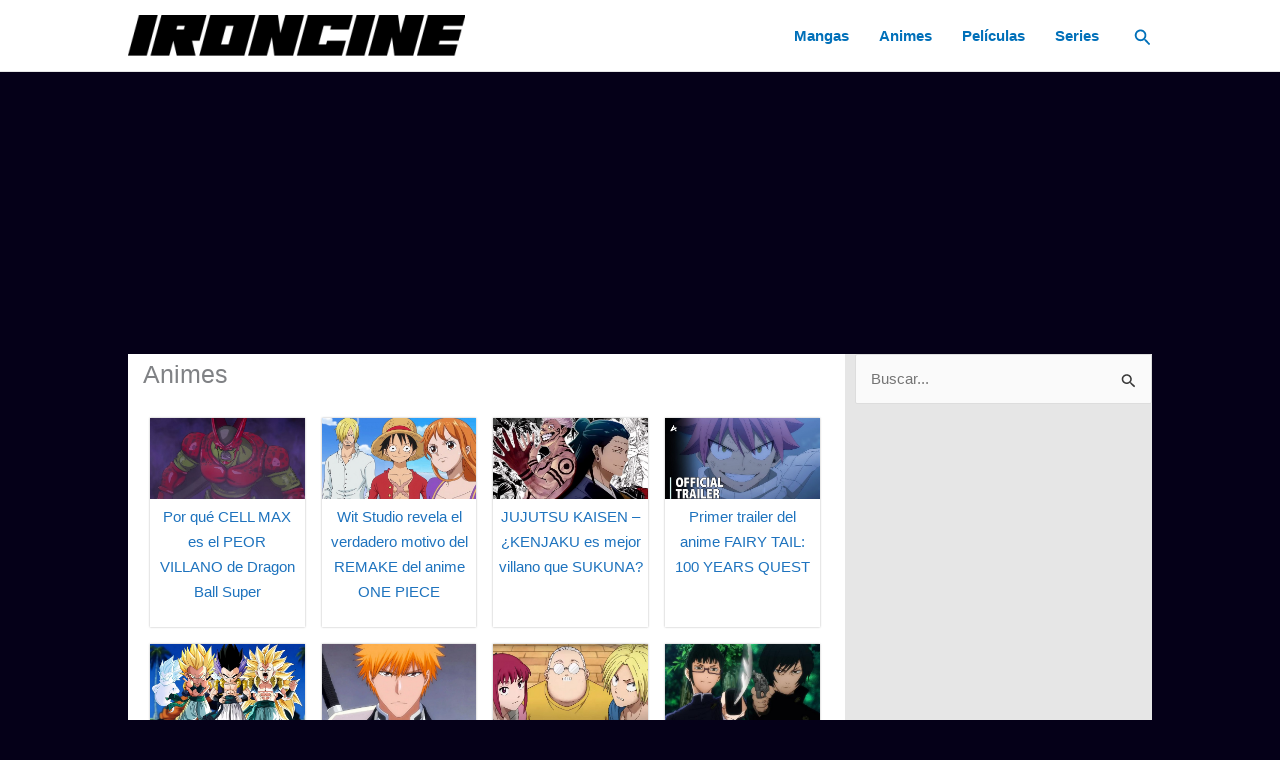

--- FILE ---
content_type: text/html; charset=utf-8
request_url: https://www.google.com/recaptcha/api2/aframe
body_size: 268
content:
<!DOCTYPE HTML><html><head><meta http-equiv="content-type" content="text/html; charset=UTF-8"></head><body><script nonce="Fpc6yJT9mmAx55Q8kYqHIQ">/** Anti-fraud and anti-abuse applications only. See google.com/recaptcha */ try{var clients={'sodar':'https://pagead2.googlesyndication.com/pagead/sodar?'};window.addEventListener("message",function(a){try{if(a.source===window.parent){var b=JSON.parse(a.data);var c=clients[b['id']];if(c){var d=document.createElement('img');d.src=c+b['params']+'&rc='+(localStorage.getItem("rc::a")?sessionStorage.getItem("rc::b"):"");window.document.body.appendChild(d);sessionStorage.setItem("rc::e",parseInt(sessionStorage.getItem("rc::e")||0)+1);localStorage.setItem("rc::h",'1768952427101');}}}catch(b){}});window.parent.postMessage("_grecaptcha_ready", "*");}catch(b){}</script></body></html>